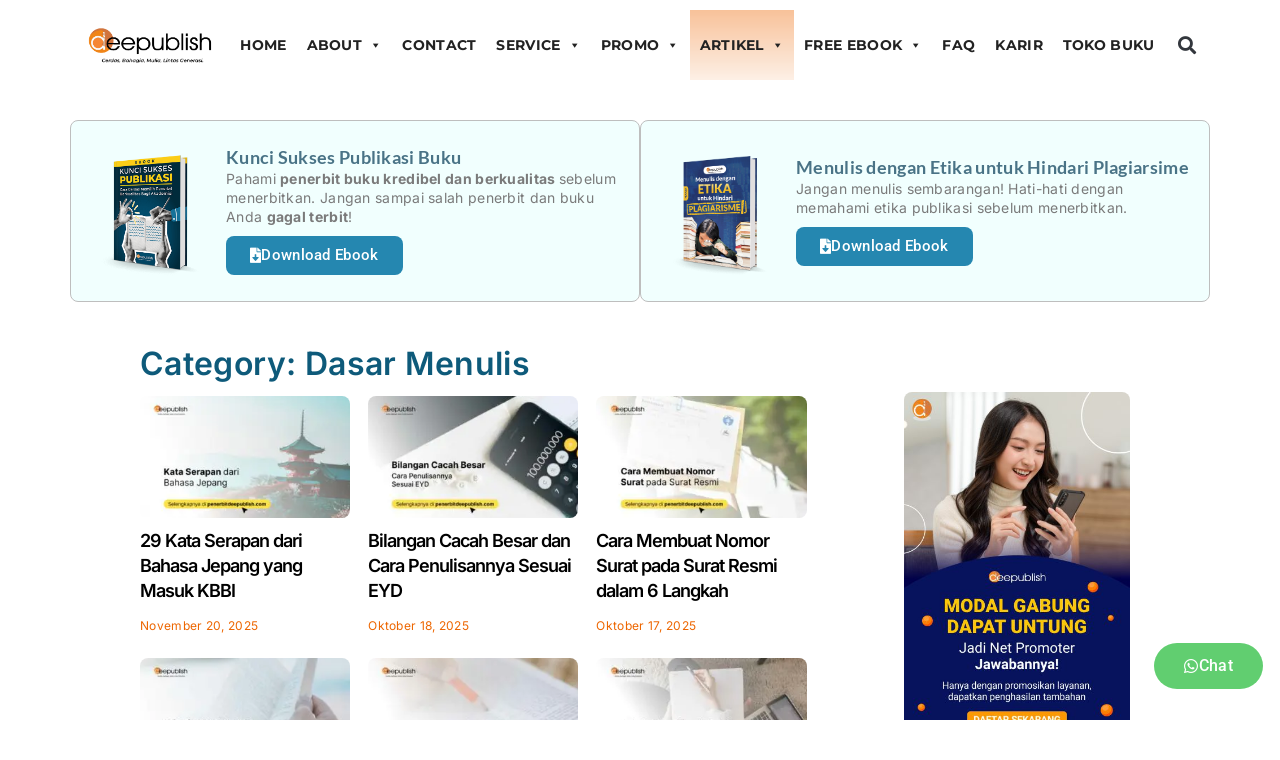

--- FILE ---
content_type: text/css
request_url: https://penerbitdeepublish.com/wp-content/uploads/elementor/css/post-14259.css?ver=1768390797
body_size: 57
content:
.elementor-kit-14259{--e-global-color-primary:#6EC1E4;--e-global-color-secondary:#54595F;--e-global-color-text:#7A7A7A;--e-global-color-accent:#61CE70;--e-global-color-57c2cd01:#4054B2;--e-global-color-487a7786:#23A455;--e-global-color-43ca642a:#000;--e-global-color-5021feb4:#FFF;--e-global-color-3c82b3b:#FF8205;--e-global-color-33eee16:#ED6600;--e-global-color-0231176:#544C95;--e-global-color-46425ba:#f2295b;--e-global-color-f07dfc1:#821C1C;--e-global-color-b7cc377:#CC0000;--e-global-color-f71aeb0:#26137E;--e-global-typography-primary-font-family:"Roboto";--e-global-typography-primary-font-weight:600;--e-global-typography-secondary-font-family:"Roboto Slab";--e-global-typography-secondary-font-weight:400;--e-global-typography-text-font-family:"Roboto";--e-global-typography-text-font-weight:400;--e-global-typography-accent-font-family:"Roboto";--e-global-typography-accent-font-weight:500;color:#5B5959;font-family:"Montserrat", Sans-serif;font-size:16px;line-height:1.7em;letter-spacing:0.3px;}.elementor-kit-14259 e-page-transition{background-color:#FFBC7D;}.elementor-kit-14259 p{margin-block-end:20px;}.elementor-kit-14259 h1{line-height:1.3em;}.elementor-kit-14259 h2{font-family:"Montserrat", Sans-serif;font-size:24px;font-weight:700;text-transform:none;font-style:normal;line-height:1.7em;}.elementor-kit-14259 h3{font-family:"Montserrat", Sans-serif;font-size:20px;font-weight:600;text-transform:none;font-style:normal;line-height:1.6em;letter-spacing:-1px;}.elementor-kit-14259 h4{font-family:"Montserrat", Sans-serif;font-size:18px;font-weight:600;text-transform:none;font-style:normal;line-height:1.8em;letter-spacing:-1px;}.elementor-kit-14259 h5{font-family:"Montserrat", Sans-serif;font-size:18px;font-weight:normal;text-transform:none;font-style:normal;line-height:1.7em;}.elementor-section.elementor-section-boxed > .elementor-container{max-width:1140px;}.e-con{--container-max-width:1140px;}.elementor-widget:not(:last-child){margin-block-end:4px;}.elementor-element{--widgets-spacing:4px 4px;--widgets-spacing-row:4px;--widgets-spacing-column:4px;}{}h1.entry-title{display:var(--page-title-display);}@media(max-width:1024px){.elementor-section.elementor-section-boxed > .elementor-container{max-width:1024px;}.e-con{--container-max-width:1024px;}}@media(max-width:767px){.elementor-kit-14259 h2{font-size:22px;line-height:1.2em;}.elementor-kit-14259 h3{line-height:1.5em;}.elementor-section.elementor-section-boxed > .elementor-container{max-width:767px;}.e-con{--container-max-width:767px;}}